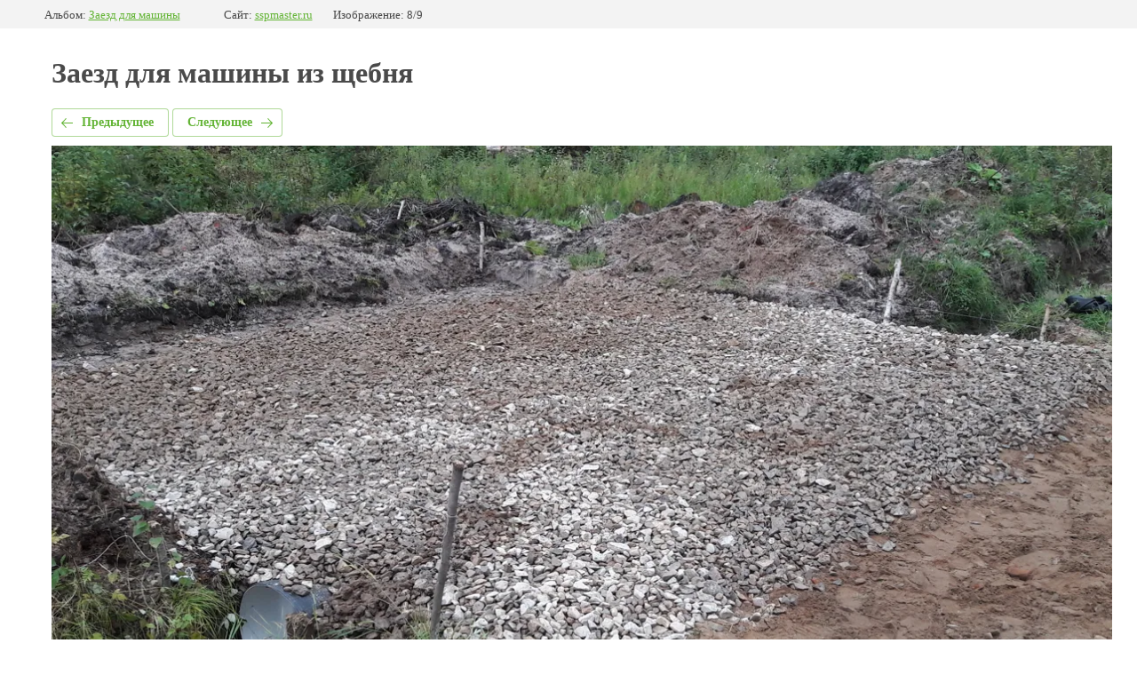

--- FILE ---
content_type: text/html; charset=utf-8
request_url: https://sspmaster.ru/fotogalereya/photo/zaezd-dlya-mashiny-iz-shchebnya
body_size: 3131
content:
<link rel="stylesheet" href="/t/v3690/images/css/custom-before-after-slider.scss.css">
		
	
	





	







	<!doctype html>
	<html lang="ru">
	<head>
		<meta charset="UTF-8">
		<meta name="robots" content="all"/>
		<title>Заезд для машины из щебня</title>
		<meta http-equiv="Content-Type" content="text/html; charset=UTF-8" />
		<meta name="description" content="Заезд для машины из щебня" />
		<meta name="keywords" content="Заезд для машины из щебня" />
		<meta name="yandex-verification" content="cc69386a8848ec64" />
<meta name="yandex-verification" content="cc69386a8848ec64" />
<meta name="google-site-verification" content="nSLY-MJ6H8yJ1U-KZVZuKezvPWEZC8yyFYswG44_nzs" />
<meta name="yandex-verification" content="0284a07e810e2d66" />
<link rel='stylesheet' type='text/css' href='/shared/highslide-4.1.13/highslide.min.css'/>
<script type='text/javascript' src='/shared/highslide-4.1.13/highslide-full.packed.js'></script>
<script type='text/javascript'>
hs.graphicsDir = '/shared/highslide-4.1.13/graphics/';
hs.outlineType = null;
hs.showCredits = false;
hs.lang={cssDirection:'ltr',loadingText:'Загрузка...',loadingTitle:'Кликните чтобы отменить',focusTitle:'Нажмите чтобы перенести вперёд',fullExpandTitle:'Увеличить',fullExpandText:'Полноэкранный',previousText:'Предыдущий',previousTitle:'Назад (стрелка влево)',nextText:'Далее',nextTitle:'Далее (стрелка вправо)',moveTitle:'Передвинуть',moveText:'Передвинуть',closeText:'Закрыть',closeTitle:'Закрыть (Esc)',resizeTitle:'Восстановить размер',playText:'Слайд-шоу',playTitle:'Слайд-шоу (пробел)',pauseText:'Пауза',pauseTitle:'Приостановить слайд-шоу (пробел)',number:'Изображение %1/%2',restoreTitle:'Нажмите чтобы посмотреть картинку, используйте мышь для перетаскивания. Используйте клавиши вперёд и назад'};</script>

            <!-- 46b9544ffa2e5e73c3c971fe2ede35a5 -->
            <script src='/shared/s3/js/lang/ru.js'></script>
            <script src='/shared/s3/js/common.min.js'></script>
        <link rel='stylesheet' type='text/css' href='/shared/s3/css/calendar.css' /><link rel="icon" href="/favicon.ico" type="image/x-icon">
<link rel="apple-touch-icon" href="/touch-icon-iphone.png">
<link rel="apple-touch-icon" sizes="76x76" href="/touch-icon-ipad.png">
<link rel="apple-touch-icon" sizes="120x120" href="/touch-icon-iphone-retina.png">
<link rel="apple-touch-icon" sizes="152x152" href="/touch-icon-ipad-retina.png">
<meta name="msapplication-TileImage" content="/touch-w8-mediumtile.png"/>
<meta name="msapplication-square70x70logo" content="/touch-w8-smalltile.png" />
<meta name="msapplication-square150x150logo" content="/touch-w8-mediumtile.png" />
<meta name="msapplication-wide310x150logo" content="/touch-w8-widetile.png" />
<meta name="msapplication-square310x310logo" content="/touch-w8-largetile.png" />

<!--s3_require-->
<link rel="stylesheet" href="/g/basestyle/1.0.1/gallery2/gallery2.css" type="text/css"/>
<link rel="stylesheet" href="/g/basestyle/1.0.1/gallery2/gallery2.green.css" type="text/css"/>
<script type="text/javascript" src="/g/basestyle/1.0.1/gallery2/gallery2.js" async></script>
<script type="text/javascript" src="/shared/s3/plupload/plupload.all.pack.js"></script>
<!--/s3_require-->

<link rel='stylesheet' type='text/css' href='/t/images/__csspatch/5/patch.css'/>

<!--s3_goal-->
<script src="/g/s3/goal/1.0.0/s3.goal.js"></script>
<script>new s3.Goal({map:{"393107":{"goal_id":"393107","object_id":"610615","event":"submit","system":"metrika","label":"d2a09dec9eb4b47e","code":"anketa"},"393307":{"goal_id":"393307","object_id":"47085441","event":"submit","system":"metrika","label":"cf6633858fd11869","code":"anketa"},"393507":{"goal_id":"393507","object_id":"10510815","event":"submit","system":"metrika","label":"388724b32140fe46","code":"anketa"},"393707":{"goal_id":"393707","object_id":"47085641","event":"submit","system":"metrika","label":"59838fc3073995fb","code":"anketa"},"393907":{"goal_id":"393907","object_id":"10511415","event":"submit","system":"metrika","label":"c515a51f63bb748f","code":"anketa"},"451507":{"goal_id":"451507","object_id":"10511215","event":"submit","system":"metrika","label":"8563264802f66bd8","code":"anketa"},"816708":{"goal_id":"816708","object_id":"10511615","event":"submit","system":"metrika","label":"7e0e45a7e51960b2","code":"anketa"}}, goals: [], ecommerce:[]});</script>
<!--/s3_goal-->

	</head>
	<body>
		<div class="g-page g-page-gallery2  g-page-gallery2--photo">

		
		
			<div class="g-panel g-panel--fill g-panel--no-rounded g-panel--fixed-top">
	<div class="g-gallery2-info ">
					<div class="g-gallery2-info__item">
				<div class="g-gallery2-info__item-label">Альбом:</div>
				<a href="/fotogalereya/album/zayezd-pod-avto" class="g-gallery2-info__item-value">Заезд для машины</a>
			</div>
				<div class="g-gallery2-info__item">
			<div class="g-gallery2-info__item-label">Сайт:</div>
			<a href="//sspmaster.ru" class="g-gallery2-info__item-value">sspmaster.ru</a>

			<div class="g-gallery2-info__item-label">Изображение: 8/9</div>
		</div>
	</div>
</div>
			<h1>Заезд для машины из щебня</h1>
			
										
										
			
			
			<a href="/fotogalereya/photo/550081015" class="g-button g-button--invert g-button--arr-left">Предыдущее</a>
			<a href="/fotogalereya/photo/550081215" class="g-button g-button--invert g-button--arr-right">Следующее</a>

			
			<div class="g-gallery2-preview ">
	<img src="/thumb/2/dFGhrRzOV2RDuvCLXn7b9Q/1200r1200/d/zaezd_dlya_mashiny_iz_shchebnya.jpg">
</div>

			
			<a href="/fotogalereya/photo/550081015" class="g-gallery2-thumb g-gallery2-thumb--prev">
	<span class="g-gallery2-thumb__image"><img src="/thumb/2/tDdLu8TPAmaIqMmXjd-jHA/237r237/d/2_zayezd.jpg"></span>
	<span class="g-link g-link--arr-left">Предыдущее</span>
</a>
			
			<a href="/fotogalereya/photo/550081215" class="g-gallery2-thumb g-gallery2-thumb--next">
	<span class="g-gallery2-thumb__image"><img src="/thumb/2/0FoWaKOsUX_RXjkLjarlqA/237r237/d/1_zayezd.jpg"></span>
	<span class="g-link g-link--arr-right">Следующее</span>
</a>
			
			<div class="g-line"><a href="/fotogalereya/album/zayezd-pod-avto" class="g-button g-button--invert">Вернуться в галерею</a></div>

		
			</div>

	
<!-- assets.bottom -->
<!-- </noscript></script></style> -->
<script src="/my/s3/js/site.min.js?1766735747" ></script>
<script src="/my/s3/js/site/defender.min.js?1766735747" ></script>
<script src="https://cp.onicon.ru/loader/5908781e286688b5188b459d.js" data-auto async></script>
<!-- Yandex.Metrika counter -->
<script type="text/javascript">
    (function(m,e,t,r,i,k,a){
        m[i]=m[i]||function(){(m[i].a=m[i].a||[]).push(arguments)};
        m[i].l=1*new Date();
        k=e.createElement(t),a=e.getElementsByTagName(t)[0],k.async=1,k.src=r,a.parentNode.insertBefore(k,a)
    })(window, document,'script','//mc.yandex.ru/metrika/tag.js', 'ym');

    ym(49381630, 'init', {accurateTrackBounce:true, trackLinks:true, clickmap:true, params: {__ym: {isFromApi: 'yesIsFromApi'}}});
</script>
<noscript><div><img src="https://mc.yandex.ru/watch/49381630" style="position:absolute; left:-9999px;" alt="" /></div></noscript>
<!-- /Yandex.Metrika counter -->
<script >/*<![CDATA[*/
var megacounter_key="6fb3c03387b20685105a5856932f2174";
(function(d){
    var s = d.createElement("script");
    s.src = "//counter.megagroup.ru/loader.js?"+new Date().getTime();
    s.async = true;
    d.getElementsByTagName("head")[0].appendChild(s);
})(document);
/*]]>*/</script>
<script >/*<![CDATA[*/
$ite.start({"sid":1520537,"vid":1528166,"aid":1807472,"stid":4,"cp":21,"active":true,"domain":"sspmaster.ru","lang":"ru","trusted":false,"debug":false,"captcha":3});
/*]]>*/</script>
<!-- /assets.bottom -->
</body>
	</html>


--- FILE ---
content_type: text/css
request_url: https://sspmaster.ru/t/v3690/images/css/custom-before-after-slider.scss.css
body_size: 154
content:
.g-img__count {
  display: none;
}
#tns1-mw {
  border-radius: 3px;
}
.g-page-gallery2 {
  margin-top: 65px;
}
@media (max-width: 639px) {
  .before-after-header {
    display: flex;
    flex-direction: column;
    align-items: center;
    margin-bottom: 5px;
  }
  .wrap_sliders .before-after-wrap {
    padding-bottom: 20px;
  }
  .g-row {
    text-align: center;
  }
}


--- FILE ---
content_type: text/css
request_url: https://sspmaster.ru/t/images/__csspatch/5/patch.css
body_size: 538
content:
html table.price2 th.th2 { background-color: rgb(243, 243, 243); }
html body .decor-timbut-wr { background-color: rgb(69, 163, 70)!important; }
html body .decor-edit-block-body { color: rgb(0, 0, 0); }
html body { color: rgb(85, 69, 3); }
html h1 { color: rgb(74, 74, 74); }
html a { color: rgb(74, 74, 74); }
html .top-menu > li > a:hover { color: rgb(2, 62, 2); }
html .top-menu > li > a:hover::after { background-color: rgb(255, 255, 255); }
html .slider-text { background-color: rgba(74, 74, 74, 0.498039); }
html .site-reviews-block .reviews-inner .reviews-left-part .left-part-title { color: rgb(255, 255, 255); }
html .site-reviews-block .reviews-inner .reviews-right-part .right-part-title { color: rgb(74, 74, 74); }
html .site-reviews-block .reviews-inner .reviews-right-part .right-part-form .form-cell-button button { background-image: linear-gradient(rgb(245, 88, 77), rgb(204, 42, 34)); }
html .site-reviews-block .reviews-inner .reviews-right-part .right-part-form .form-cell-button button:hover { background-color: rgb(255, 30, 30); }
html .site-reviews-block .reviews-inner .reviews-right-part .right-part-form .form-cell-button button:hover { background-image: linear-gradient(rgb(250, 97, 93), rgb(220, 44, 36)); }
html .site-reviews-block .reviews-inner .reviews-right-part .right-part-form .form-cell-button button:active { background-color: rgb(255, 255, 255); }
html .site-footer nav ul.menu-bot li a:hover { color: rgb(85, 69, 3); }
html .site-header { background-color: rgb(69, 163, 70); }
html .site-name-inner .site-logo a { color: rgb(2, 62, 2); }
html .site-name-inner .site-activity { border-top-color: rgb(255, 255, 255); }
html .site-name-inner .site-activity { color: rgb(255, 255, 255); }
html .site-contacts .site-phone a { color: rgb(255, 255, 255); }
html .site-contacts .callback-form-button { color: rgb(2, 62, 2); }
html .top-menu-wrapper { background-color: rgb(69, 163, 70); }
html .site-reviews-block .reviews-inner .reviews-left-part { border-right-color: rgb(255, 255, 255); }
html .site-main::before { background-image: linear-gradient(rgb(255, 255, 255), rgb(254, 254, 254)); }
html .g-img__count { background-color: rgb(69, 163, 70); }
html .g-button { background-image: linear-gradient(-180deg, rgb(69, 163, 70) 0%, rgb(99, 180, 53) 100%); }


--- FILE ---
content_type: text/javascript
request_url: https://counter.megagroup.ru/6fb3c03387b20685105a5856932f2174.js?r=&s=1280*720*24&u=https%3A%2F%2Fsspmaster.ru%2Ffotogalereya%2Fphoto%2Fzaezd-dlya-mashiny-iz-shchebnya&t=%D0%97%D0%B0%D0%B5%D0%B7%D0%B4%20%D0%B4%D0%BB%D1%8F%20%D0%BC%D0%B0%D1%88%D0%B8%D0%BD%D1%8B%20%D0%B8%D0%B7%20%D1%89%D0%B5%D0%B1%D0%BD%D1%8F&fv=0,0&en=1&rld=0&fr=0&callback=_sntnl1767987588946&1767987588946
body_size: 96
content:
//:1
_sntnl1767987588946({date:"Fri, 09 Jan 2026 19:39:49 GMT", res:"1"})